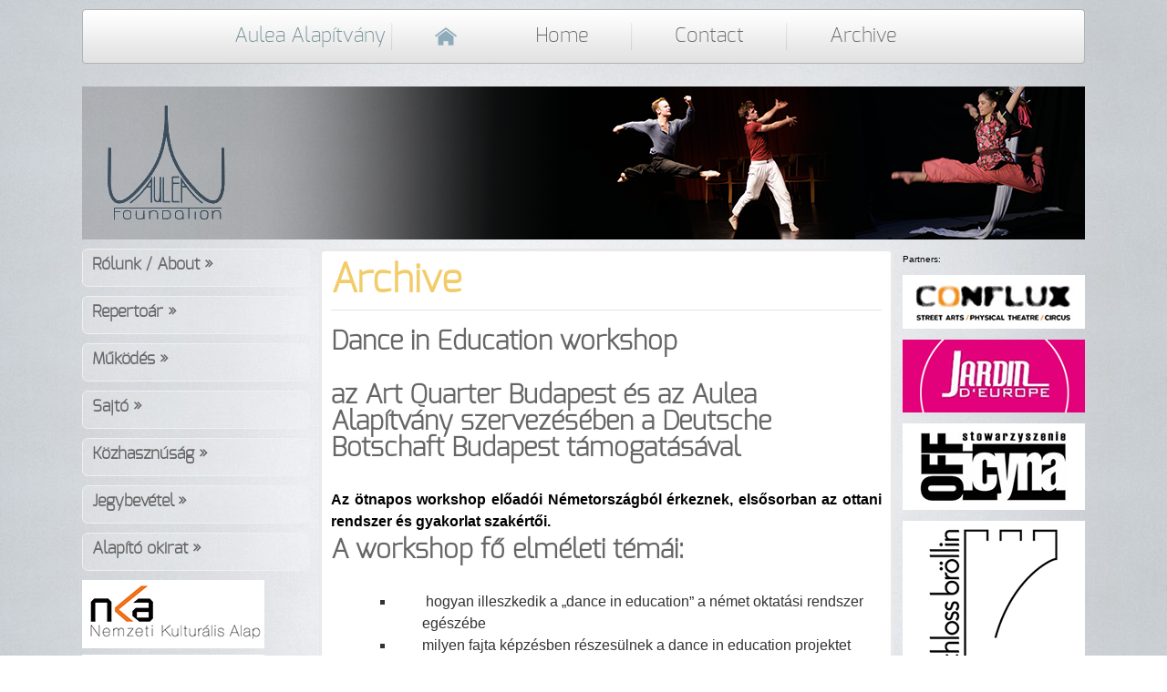

--- FILE ---
content_type: text/html; charset=UTF-8
request_url: http://aulea.hu/news/dance_in_education.php
body_size: 16939
content:
<!doctype html>
<html>
<head>
<meta charset="utf-8">
<title>Aulea Foundation</title>
<link href="/css/css.css" rel="stylesheet" type="text/css">

<script src="http://ajax.googleapis.com/ajax/libs/jquery/1.11.0/jquery.min.js"></script>

<script type="text/javascript" src="/_inc/js/ddaccordion.js"></script>
<script type="text/javascript"> 
	ddaccordion.init({
		headerclass: "expandable_menu",
		contentclass: "content_items",
		revealtype: "click",
		collapseprev: true,
		defaultexpanded: [],
		toggleclass: ["", ""]
	})
</script>

<!-- lightbox -->
<script type="text/javascript" src="/_inc/lightbox/js/prototype.js"></script>
<script type="text/javascript" src="/_inc/lightbox/js/scriptaculous.js?load=effects,builder"></script>
<script type="text/javascript" src="/_inc/lightbox/js/lightbox.js"></script>
<link rel="stylesheet" href="/_inc/lightbox/css/lightbox.css" type="text/css"/></head>

<body id="index">
<div id="menu_h"><span style="color: #708d93;">Aulea Alapítvány</span> <img src="/_standards/menu_h_sep.png" align="absmiddle">
<a href="/" id="" title="home"><img src="/_standards/home.png" align="absmiddle"></a>
<a href="/" title="" class="scroll">Home </a>
<img src="/_standards/menu_h_sep.png" align="absmiddle"> 
<a href="/others/contact.php">Contact</a>

<img src="/_standards/menu_h_sep.png" align="absmiddle"> 
<a href="/news">Archive</a></div>
<div id="header"><div id="slider">
<html>
<head>
  <meta charset="utf-8">
  <title>ResponsiveSlides.js &middot; Responsive jQuery slideshow</title>
  <meta name="viewport" content="width=device-width,initial-scale=1">
  <link rel="stylesheet" href="/css/slides.css">
  <!-- --><script src="http://ajax.googleapis.com/ajax/libs/jquery/1.8.3/jquery.min.js"></script>
  <script src="/_inc/js/responsiveslides.min.js"></script>
<script>
// You can also use "$(window).load(function() {"
$(function () {
$("#slider1").responsiveSlides({
maxwidth: 800,	
auto: true,             // Boolean: Animate automatically, true or false
speed: 2000,            // Integer: Speed of the transition, in milliseconds
timeout: 8000,          // Integer: Time between slide transitions, in milliseconds
pager: false,           // Boolean: Show pager, true or false
nav: false,             // Boolean: Show navigation, true or false
random: false,          // Boolean: Randomize the order of the slides, true or false
pause: true,           // Boolean: Pause on hover, true or false
pauseControls: false,    // Boolean: Pause when hovering controls, true or false
prevText: " ",   // String: Text for the "previous" button
nextText: " ",       // String: Text for the "next" button
maxwidth: "",           // Integer: Max-width of the slideshow, in pixels
navContainer: "",       // Selector: Where controls should be appended to, default is after the 'ul'
manualControls: "",     // Selector: Declare custom pager navigation
namespace: "rslides",   // String: Change the default namespace used
before: function(){},   // Function: Before callback
after: function(){}     // Function: After callback	
	});
});
</script>

</head><body>

    <ul class="rslides" id="slider1">
      <li><a href="/"><img src="/_standards/slides/02.png" alt=""></a></li>
    </ul>



</body>
</html></div></div>

<div id="wrap">


<div id="col01">
<p class="keret"><a href="/others/aulea.php" style="background-image:none;height:30px; padding-left:10px;">Rólunk / About &raquo;</a></p>
<p class="keret"><a href="/content/repertoire_hu.php" style="background-image:none;height:30px; padding-left:10px;">Repertoár &raquo;</a></p>
<p class="keret"><a href="/content/mukodes_hu.php" style="background-image:none;height:30px; padding-left:10px;">Működés &raquo;</a></p>
<p class="keret"><a href="/content/sajto_hu.php" style="background-image:none;height:30px; padding-left:10px;">Sajtó &raquo;</a></p>
<p class="keret"><a href="/content/kozhasznusag_hu.php" style="background-image:none;height:30px; padding-left:10px;">Közhasznúság &raquo;</a></p>
<p class="keret"><a href="/content/jegybevetel_hu.php" style="background-image:none;height:30px; padding-left:10px;">Jegybevétel &raquo;</a></p>
<p class="keret"><a href="/downloads/alapito_okirat/alapito_okirat.pdf" style="background-image:none;height:30px; padding-left:10px;">Alapító okirat &raquo;</a></p>




<p><img src="../img/tamogatok/NKA_logo_2012_RGB.jpg"/></p>
<p><img src="../img/tamogatok/emmi-logo-300x204.jpg"/></p>
<p><img src="../img/tamogatok/muhely.jpg"/></p>
<p><img src="../img/tamogatok/IZP_logo.png"/></p>
<p><img src="../img/tamogatok/LLB_logo.jpg"/></p>
<p><img src="../img/tamogatok/NKA_25_eves_logo_szines_RGB.jpg"/></p>




</div>


<div id="col02">
  <h1>Archive</h1>
  <h2>Dance in Education workshop</h2>


  <h2>az Art Quarter Budapest és az Aulea Alapítvány szervezésében a Deutsche Botschaft Budapest támogatásával </h2>
  <p><strong>Az ötnapos workshop előadói Németországból érkeznek, elsősorban az ottani rendszer és gyakorlat szakértői. </strong></p>
  <h2>A workshop fő elméleti témái: </h2>
  <ul>
    <li> &nbsp;hogyan illeszkedik a &bdquo;dance in education&rdquo; a német oktatási rendszer egészébe</li>
    <li>milyen fajta képzésben részesülnek a dance in education projektet vezető, abban részt vevő tanárok </li>
    <li>hogyan működik a dance in education projektek finanszírozása</li>
  </ul>
  <p><strong>Gyakorlati képzés: </strong></p>
  <ul>
    <li> youth work </li>
    <li>teaching the teachers <br />
    </li>
  </ul>
  <p><strong>Meghívott előadók:</strong></p>
  <ul>
    <li><strong>Gabriel Galindez Cruz</strong> a Children Dance Company of Sasha Waltz &amp; Guest vezetője. 2008 óta egy saját pedagógiai módszert fejlesztett ki, amely lehetővé teszi, hogy professzionális táncelőadásokat hozzon létre amatőr gyerekek bevonásával. Az elmúlt években bemutatott előadásai: &quot;Der Kleine Mann (2009), &quot;Monster&quot; (2010), &quot;No Matters the Size&quot; (2011), &quot;Davon&quot; (2011) és &quot;The Wild Things&quot; (2013). </li>
  </ul>
  <p>Trailerek: <br>
    <a href="http://vimeo.com/97843885" target="_blank">http://vimeo.com/97843885</a>, <a href="https://www.youtube.com/watch?v=qDvCiaHrEI4" target="_blank">https://www.youtube.com/watch?v=qDvCiaHrEI4 </a></p>
  <ul>
    <li>
      <p><strong>Anja Weber</strong> táncos, koreográfus, pszichológus, orvos és szakíró. Táncosként a müncheni Iwanson International School of Contemporary Dance-ben végzett, emellett diplomát szerzett színháztudományból és esztétikából. Pszichológiai szakmunkáját a stressz és a pszichopatológia neurofiziológiai összefüggéseiről írta, a pszichoszomatikus betegségek szakorvosa. A berlini TanzZeit számos iskolai táncprojektjében vett részt, majd ezekről szakmai folyóiratokban publikált. Kurzusokat vezet nem csak gyerekek számára, de a gyerekekkel foglalkozó táncosok és más művészek számára is. </p>
      <p>Bővebben: http://www.aartsanjaweber.de/vita/ </p>
    </li>
    <li>
      <p><strong>Prof.Dr. Antje Klinge</strong> a sportpedagógia és sportdidaktika professzora a Ruhr-University of Bochum sporttudományi tanszékén. Kutatási területe a mozgáselsajátítás folyamata a tanulás és a képzés aspektusából főként a táncban. A Ruhr Egyetemen létrehozott a tanárképzésen belül egy művészeti nevelés szakirányt. A Bundesverband Tanz in Schulen (Német Szövetségi &ldquo;Iskolatánc&rdquo; Egyesület) alapítótagja, és a &ldquo;Rat für Kulturelle Bildung&rdquo; (Kulturális Képzési Tanács) tagja. </p>
      <p>Bővebben: <a href="http://www.sportwissenschaft.rub.de/spopaed/mitarbeiter/klinge.html" target="_blank">http://www.sportwissenschaft.rub.de/spopaed/mitarbeiter/klinge.html </a></p>
    </li>
    <li><strong>Martina Kessel </strong>táncos, táncpedagógus, kulturális antropológus. 2003-tól a &ldquo;TanzmaXX – dance for young audiences&rdquo; nevű program irányítója (koncepció, iskolák és művészek kiválogatása stb.) a düsseldorfi Tanzhaus nrw-ben, 2006-tól 2013-ig a &ldquo;Take-off: Junger Tanz. Tanzplan Düsseldorf&rdquo; nevű projekt koordinátora. A project keretében professzionális táncelőadásokat hoztak létre ifjúsági közönség számára és az ő bevonásukkal, emellett táncosok, tánctanárok és koreográfusok tanítanak táncot jelenleg is 10 partneriskolában Düsseldorfban, ahol ez be is épül a reguláris tanítási órák sorába. 2013 óta Berlinben a &ldquo;Tánc az iskolában&rdquo; Egyesület munkatársa, ahol a &ldquo;ChanceTanz&rdquo; nevű projektet vezeti, mely forrásokat biztosít ifjúsági közönségnek szóló helyi táncprojektek számára. </li>
  </ul>
  <p>Bővebben: <a href="http://www.chancetanz.de" target="_blank">www.chancetanz.de</a> illetve <a href="http://www.bv-tanzinschulen.de" target="_blank">www.bv-tanzinschulen.de</a></p>
  <p>&nbsp;</p>
  <h2>Részletes program és helyszínek:</h2>
  <ul>
    <li>December 17. <br />
      <p>11 - 13 óráig: Juhász Kata A rossztanuló felel című osztálytermi előadása az Ady Endre Gimnáziumban (1139 Budapest, Röppentyű utca 62.), majd ezt követő közös feldolgozás. <br />
        14 – 17 óráig: Elméleti program Antje Klinge és Martina Kessel vezetésével a Káva Kulturális Műhely stúdiójában (1117 Budapest, Kőrösy József utca 17.) </p>
    </li>
    <li>December 18. <br />
      <p>10 - 12 óráig: Juhász Kata társulatának Bemelegítés című tornatermi előadása az Addetur Alapítványi Gimnáziumban (1022 Bp., Marczibányi tér 3.), majd ezt követő közös feldolgozás és mozgás. http://www.addeturiskola.hu/ <br />
        14 - 17 óráig: Elméleti program Antje Klinge és Martina Kessel vezetésével a Káva Kulturális Műhely stúdiójában (1117 Budapest, Kőrösy József utca 17.) </p>
    </li>
    <li>December 19. <br />
      10 - 14 óráig: 4 órás workshop rövid ebédszünettel a Jurányi Grabó 100-as termében Gabriel Galindez Cruz vezetésével </li>
  </ul>
  <ul>
    <li>December 20.: <br />
      6 órás workshop rövid ebédszünettel a Grabó Jurányi 100-as termében 10 – 13 óráig: Gabriel Galindez Cruz vezetésével<br/>
      14 - 17 óráig: Anja Weber vezetésével<br />
      <br />
    </li>
    December 21.: <br />
    10 - 14 óráig: 4 órás workshop rövid ebédszünettel a Jurányi Grabó 100-as termében Anja Weber vezetésével
  </ul>
  <table border="1" cellpadding="2" cellspacing="0">
    <col/>
    <col/>
    <col/>
    <col/>
    <col/>
    <col/>
    <tr>
      <td></td>
      <td><div>
          <div>
            <p>december 17. </p>
          </div>
        </div></td>
      <td><div>
          <div>
            <p>december 18. </p>
          </div>
        </div></td>
      <td><div>
          <div>
            <p>december 19. </p>
          </div>
        </div></td>
      <td><div>
          <div>
            <p>december 20. </p>
          </div>
        </div></td>
      <td><div>
          <div>
            <p>december 21. </p>
          </div>
        </div></td>
    </tr>
    <tr>
      <td><div>
          <div>
            <p>10:00 </p>
          </div>
        </div></td>
      <td></td>
      <td><div>
          <div>
            <p>Warm-Up </p>
            <p>school performance at Addetur secondary school&rsquo;s gym </p>
          </div>
        </div></td>
      <td rowspan="4" colspan="1"><div>
          <div>
            <p>Gabriel Galindez Cruz Practical workshop<br/>
              4 hour long </p>
          </div>
        </div></td>
      <td rowspan="3" colspan="1"><div>
          <div>
            <p>Gabriel Galindez Cruz Practical workshop<br/>
              3 hour long </p>
          </div>
        </div></td>
      <td rowspan="4" colspan="1"><div>
          <div>
            <p>Anja Weber </p>
            <p>Practical Workshop 4 hour long </p>
          </div>
        </div></td>
    </tr>
    <tr>
      <td><div>
          <div>
            <p>11:00 </p>
          </div>
        </div></td>
      <td rowspan="2" colspan="1"><div>
          <div>
            <p>Bad student tested Classroom Performance </p>
          </div>
        </div></td>
      <td><div>
          <div>
            <p>workshop with the kids<br/>
              at Addetur secondary school&rsquo;s gym </p>
          </div>
        </div></td>
    </tr>
    <tr>
      <td><div>
          <div>
            <p>12:00 </p>
          </div>
        </div></td>
      <td><div>
          <div>
            <p>12:00 </p>
          </div>
        </div></td>
    </tr>
    <tr>
      <td><div>
          <div>
            <p>13:00 </p>
          </div>
        </div></td>
      <td><div>
          <div>
            <p>13:00 </p>
          </div>
        </div></td>
      <td><div>
          <div>
            <p>13:00 </p>
          </div>
        </div></td>
      <td><div>
          <div>
            <p>13:00 </p>
          </div>
        </div></td>
    </tr>
    <tr>
      <td><div>
          <div>
            <p>14:00 </p>
          </div>
        </div></td>
      <td rowspan="3" colspan="1"><div>
          <div>
            <p>Conference and discussion with Antje Klinge and Martina Kessel </p>
          </div>
        </div></td>
      <td rowspan="2" colspan="1"><div>
          <div>
            <p>Conference and discussion with Antje Klinge and Martina Kessel </p>
          </div>
        </div></td>
      <td><div>
          <div>
            <p>14.00 </p>
          </div>
        </div></td>
      <td rowspan="3" colspan="1"><div>
          <div>
            <p>Anja Weber </p>
            <p>Practical Workshop 3 hour long </p>
          </div>
        </div></td>
      <td><div>
          <div>
            <p>14:00 </p>
          </div>
        </div></td>
    </tr>
    <tr>
      <td><div>
          <div>
            <p>15:00 </p>
          </div>
        </div></td>
      <td></td>
      <td></td>
    </tr>
    <tr>
      <td><div>
          <div>
            <p>16:00 </p>
          </div>
        </div></td>
      <td><div>
          <div>
            <p>16:00 </p>
          </div>
        </div></td>
      <td></td>
      <td></td>
    </tr>
    <tr>
      <td><div>
          <div>
            <p>17:00 </p>
          </div>
        </div></td>
      <td><div>
          <div>
            <p>17:00 </p>
          </div>
        </div></td>
      <td></td>
      <td></td>
      <td><div>
          <div>
            <p>17:00 </p>
          </div>
        </div></td>
      <td></td>
    </tr>
    <tr>
      <td><div>
          <div>
            <p>18:00 </p>
          </div>
        </div></td>
      <td></td>
      <td></td>
      <td></td>
      <td></td>
      <td></td>
    </tr>
  </table>
  <p><strong>Ajánljuk minden társulatnak, akik foglalkoznak kifejezetten ifjúsági közönséggel, intézményeknek, amelyek saját beavató programmal rendelkeznek vagy szeretnének ilyet elindítani, és természetesen a színházi neveléssel foglalkozó társulatok hazai szakembereinek, képviselőinek, akik nyitottak és érdeklődőek a tánc speciális területe iránt. </strong></p>
  <p>Ha bármelyik jelentkező társulatnak van az 5 nap alatt olyan a témába vágó, ifjúsági közönség számára tartott előadása/ foglalkozása, ami megtekinthető, kérjük, jelezzétek, megpróbáljuk belesűríteni a programba. </p>
  <p>Az előadások és workshopok nyelve angol.<br/>
    A kurzuson való részvétel a Deutsche Botschaft Budapest támogatásának köszönhetően ingyenes. </p>
  <p><strong>Jelentkezés emailben vagy telefonon:</strong><br/>
    Juhász Kata: +36-20-966-24-64 vagy info@aulea.hu</p>
  <p>&nbsp;</p>
  <p>Az iskolai előadások nézőszáma korlátozott, ezért azokhoz előzetes bejelentkezés szükséges. Minden szakmai érdeklődőt szeretettel várunk. </p>
  <p>&nbsp;</p>
  <p>Deutsche Botschaft Budapest, Ruhr-University of Bochum <br />
    Art Quater Budapest<br />
    Aulea Foundation </p>


</div>


<div id="col03">

<p style="font-size:10px;">Partners:</p>
<p><img src="../img/partners/conflux_logo.png"/></p>
<p><img src="../img/partners/jardin_logo.png"  /></p>
<p><img src="../img/partners/officyna_logo.png" /></p>
<p><img src="../img/partners/schloss_brollin_logo.png"/></p>


<p><img src="../img/partners/Nordisk_Teaterlaboratorium_logo.jpg"/></p>
<p><img src="../img/partners/Bath_Fringe_logo.jpg"/></p>
<p><img src="../img/partners/Artisti_in_Piazzza_logo.png"/></p>
<p><img src="../img/partners/DOO_logo.png"/></p>
















</div>

<p class="sep"></p>
</div> <!-- wrap vege -->


<div id="footer"><a href="/" title="Aulea Foundation">Aulea Foundation</a> | <a href="http://addmonte.co.uk" title="webdesign, website building" target="_blank" rel="nofollow">Website building</a> |
</div>





</body>




</body>
</html>


--- FILE ---
content_type: text/html; charset=UTF-8
request_url: http://aulea.hu/_inc/js/ddaccordion.js
body_size: 28484
content:
<!doctype html>
<html>
<head>
    <meta charset="utf-8">
    <title>Aulea Foundation</title>
    <link href="/css/css.css" rel="stylesheet" type="text/css">
    
<script src="http://ajax.googleapis.com/ajax/libs/jquery/1.11.0/jquery.min.js"></script>

<script type="text/javascript" src="/_inc/js/ddaccordion.js"></script>
<script type="text/javascript"> 
	ddaccordion.init({
		headerclass: "expandable_menu",
		contentclass: "content_items",
		revealtype: "click",
		collapseprev: true,
		defaultexpanded: [],
		toggleclass: ["", ""]
	})
</script>

<!-- lightbox -->
<script type="text/javascript" src="/_inc/lightbox/js/prototype.js"></script>
<script type="text/javascript" src="/_inc/lightbox/js/scriptaculous.js?load=effects,builder"></script>
<script type="text/javascript" src="/_inc/lightbox/js/lightbox.js"></script>
<link rel="stylesheet" href="/_inc/lightbox/css/lightbox.css" type="text/css"/></head>

<body id="index">
<div id="menu_h"><span style="color: #708d93;">Aulea Alapítvány</span> <img src="/_standards/menu_h_sep.png" align="absmiddle">
<a href="/" id="" title="home"><img src="/_standards/home.png" align="absmiddle"></a>
<a href="/" title="" class="scroll">Home </a>
<img src="/_standards/menu_h_sep.png" align="absmiddle"> 
<a href="/others/contact.php">Contact</a>

<img src="/_standards/menu_h_sep.png" align="absmiddle"> 
<a href="/news">Archive</a></div>
<div id="header">
    <div id="slider">
<html>
<head>
  <meta charset="utf-8">
  <title>ResponsiveSlides.js &middot; Responsive jQuery slideshow</title>
  <meta name="viewport" content="width=device-width,initial-scale=1">
  <link rel="stylesheet" href="/css/slides.css">
  <!-- --><script src="http://ajax.googleapis.com/ajax/libs/jquery/1.8.3/jquery.min.js"></script>
  <script src="/_inc/js/responsiveslides.min.js"></script>
<script>
// You can also use "$(window).load(function() {"
$(function () {
$("#slider1").responsiveSlides({
maxwidth: 800,	
auto: true,             // Boolean: Animate automatically, true or false
speed: 2000,            // Integer: Speed of the transition, in milliseconds
timeout: 8000,          // Integer: Time between slide transitions, in milliseconds
pager: false,           // Boolean: Show pager, true or false
nav: false,             // Boolean: Show navigation, true or false
random: false,          // Boolean: Randomize the order of the slides, true or false
pause: true,           // Boolean: Pause on hover, true or false
pauseControls: false,    // Boolean: Pause when hovering controls, true or false
prevText: " ",   // String: Text for the "previous" button
nextText: " ",       // String: Text for the "next" button
maxwidth: "",           // Integer: Max-width of the slideshow, in pixels
navContainer: "",       // Selector: Where controls should be appended to, default is after the 'ul'
manualControls: "",     // Selector: Declare custom pager navigation
namespace: "rslides",   // String: Change the default namespace used
before: function(){},   // Function: Before callback
after: function(){}     // Function: After callback	
	});
});
</script>

</head><body>

    <ul class="rslides" id="slider1">
      <li><a href="/"><img src="/_standards/slides/02.png" alt=""></a></li>
    </ul>



</body>
</html></div>
</div>

<div id="wrap">


    <div id="col01">
        <p class="keret"><a href="/others/aulea.php" style="background-image:none;height:30px; padding-left:10px;">Rólunk / About &raquo;</a></p>
<p class="keret"><a href="/content/repertoire_hu.php" style="background-image:none;height:30px; padding-left:10px;">Repertoár &raquo;</a></p>
<p class="keret"><a href="/content/mukodes_hu.php" style="background-image:none;height:30px; padding-left:10px;">Működés &raquo;</a></p>
<p class="keret"><a href="/content/sajto_hu.php" style="background-image:none;height:30px; padding-left:10px;">Sajtó &raquo;</a></p>
<p class="keret"><a href="/content/kozhasznusag_hu.php" style="background-image:none;height:30px; padding-left:10px;">Közhasznúság &raquo;</a></p>
<p class="keret"><a href="/content/jegybevetel_hu.php" style="background-image:none;height:30px; padding-left:10px;">Jegybevétel &raquo;</a></p>
<p class="keret"><a href="/downloads/alapito_okirat/alapito_okirat.pdf" style="background-image:none;height:30px; padding-left:10px;">Alapító okirat &raquo;</a></p>




<p><img src="../img/tamogatok/NKA_logo_2012_RGB.jpg"/></p>
<p><img src="../img/tamogatok/emmi-logo-300x204.jpg"/></p>
<p><img src="../img/tamogatok/muhely.jpg"/></p>
<p><img src="../img/tamogatok/IZP_logo.png"/></p>
<p><img src="../img/tamogatok/LLB_logo.jpg"/></p>
<p><img src="../img/tamogatok/NKA_25_eves_logo_szines_RGB.jpg"/></p>




    </div>


    <div id="col02">

        <h2>
            Az AULEA ALAPÍTVÁNY / Juhász Kata Társulat előadásai
        </h2>

        <hr>

        <h4>
            2025. július 4., péntek 19:30
        </h4>
        <ul>
            <li>
                Bo Bitter
                <hr>
                Magyar Zene Háza, Budapest
            </li>
        </ul>
        <hr>

        <h4>
            2025. március 30., vasárnap 19:30
        </h4>
        <ul>
            <li>
                Szerény javaslat
                <hr>
                Lóvasút Kulturális és Rendezvényközpont, Budapest
            </li>
        </ul>
        <hr>

        <h4>
            2025. január 13., hétfő 14:00
        </h4>
        <ul>
            <li>
                Állatmesék
                <hr>
                Vojtina Bábszínház, Debrecen
            </li>
        </ul>
        <hr>

        <h4>
            2025. január 13., hétfő 10:00
        </h4>
        <ul>
            <li>
                Állatmesék
                <hr>
                Vojtina Bábszínház, Debrecen
            </li>
        </ul>
        <hr>

        <h4>
            2024. december 13., hétfő 10:00
        </h4>
        <ul>
            <li>
                A Rossztanuló felel
                <hr>
                Orosházi Táncsics Mihály Gimnázium, 5900, Orosháza, Táncsics M. u. 2-4
            </li>
        </ul>
        <hr>

        <h4>
            2024. december 13., hétfő 08:00
        </h4>
        <ul>
            <li>
                A Rossztanuló felel
                <hr>
                Orosházi Táncsics Mihály Gimnázium, 5900, Orosháza, Táncsics M. u. 2-4
            </li>
        </ul>
        <hr>

        <h4>
            2024. október 8., kedd 19:00 és 21:00
        </h4>
        <ul>
            <li>
                DON’TALK – meghirdetett nyilvános főpróba
                <hr>
                Trafó Kortárs Művészetek Háza, Budapest
            </li>
        </ul>
        <hr>

        <h4>
            2024. október 7., hétfő 19:00
        </h4>
        <ul>
            <li>
                DON’TALK – meghirdetett nyilvános főpróba
                <hr>
                Trafó Kortárs Művészetek Háza, Budapest
            </li>
        </ul>
        <hr>

        <h4>
            2024. augusztus 2., szombat 20:30
        </h4>
        <ul>
            <li>
                Utolsó Előtti Vacsora
                <hr>
                Vízi Színház, 5540 Szarvas, Petőfi Sándor utca 7-9
            </li>
        </ul>
        <hr>

        <h4>
            2024. június 15., szombat 15:15
        </h4>
        <ul>
            <li>
                DON’TALK - ősbemutató
                <hr>
                Under500 Fesztivál, Artus, Budapest
            </li>
        </ul>
        <hr>

        <h4>
            2024. június 10., hétfő 10:00
        </h4>
        <ul>
            <li>
                A Rossztanuló felel
                <hr>
                Hunyadi János Gimnázium, 5800 Mezőkovácsháza, Sármezey Endre utca 63
            </li>
        </ul>
        <hr>

        <h4>
            2024. június 10., hétfő 08:00
        </h4>
        <ul>
            <li>
                A Rossztanuló felel
                <hr>
                Csanád Vezér Általános Iskola és Alapfokú Művészeti Iskola, 5800 Mezőkovácsháza, Árpád utca 184
            </li>
        </ul>
        <hr>

        <h4>
            2024. június 7., péntek 11:00
        </h4>
        <ul>
            <li>
                A Rossztanuló felel
                <hr>
                Jankó János Általános és Gimnázium, 5940 Tótkomlós, Erzsébet u. 2
            </li>
        </ul>
        <hr>

        <h4>
            2024. június 7., péntek 09:00
        </h4>
        <ul>
            <li>
                A Rossztanuló felel
                <hr>
                Jankó János Általános és Gimnázium, 5940 Tótkomlós, Erzsébet u. 2
            </li>
        </ul>
        <hr>

        <h4>
            2024. június 1., szombat 20:30
        </h4>
        <ul>
            <li>
                Hétköznapi Cirkuszaink
                <hr>
                Mechwart Liget, edzőpálya, Budapest, II. kerület
            </li>
        </ul>
        <hr>

        <h4>
            2024. május 12., vasárnap 20:00
        </h4>
        <ul>
            <li>
                Hétköznapi Cirkuszaink
                <hr>
                Máriaremetei Liget, edzőpálya, Budapest, II. kerület
            </li>
        </ul>
        <hr>

        <h4>
            2024. május 4., szombat 19:30
        </h4>
        <ul>
            <li>
                Hétköznapi Cirkuszaink
                <hr>
                Zsigmond Téri Edzőpálya, Budapest, II. kerület
            </li>
        </ul>
        <hr>

        <h4>
            2024. március 5., kedd	19:30
        </h4>
        <ul>
            <li>
                MozgásTér
                <hr>
                Marczibányi téri Művelődési központ
            </li>
        </ul>
        <hr>

        <h4>
            2024. március 5., kedd	09:00
        </h4>
        <ul>
            <li>
                MozgásTér
                <hr>
                Marczibányi téri Művelődési központ
            </li>
        </ul>
        <hr>

        <h4>
            2024. március 1., péntek	19:00
        </h4>
        <ul>
            <li>
                MozgásTér/Habitat
                <hr>
                Brunnenpassage, Bécs
            </li>
        </ul>
        <hr>

        <h4>
            2024. február 29., csütörtök	19:00
        </h4>
        <ul>
            <li>
                Utolsóelőtti vacsora
                <hr>
                SoulStage Lakásszínház
            </li>
        </ul>
        <hr>

        <h4>
            2024. február 28., szerda	19:00
        </h4>
        <ul>
            <li>
                Utolsóelőtti vacsora
                <hr>
                SoulStage Lakásszínház
            </li>
        </ul>
        <hr>

        <h4>
            2024. február 27., kedd	19:00
        </h4>
        <ul>
            <li>
                Utolsóelőtti vacsora
                <hr>
                SoulStage Lakásszínház
            </li>
        </ul>
        <hr>

        <h4>
            2023. december 28., csütörtök	19:00
        </h4>
        <ul>
            <li>
                Café de la Danse
                <hr>
                Veszprém Foton Audiovizuális Centrum
            </li>
        </ul>
        <hr>

        <h4>
            2023. december 15., péntek	11:00
        </h4>
        <ul>
            <li>
                A rossztanuló felel
                <hr>
                Tótkomlós, Jankó János Általános Iskola és Gimnázium
            </li>
        </ul>
        <hr>

        <h4>
            2023. december 15., péntek	09:00
        </h4>
        <ul>
            <li>
                A rossztanuló felel
                <hr>
                Tótkomlós, Szlovák Két Tanítási Nyelvű Általános Iskola
            </li>
        </ul>
        <hr>

        <h4>
            2023. október 28., szombat	19:30
        </h4>
        <ul>
            <li>
                Declaration of Independence
                <hr>
                Minneapolis, Center for Performing Arts
            </li>
        </ul>
        <hr>

        <h4>
            2023. október 27., péntek	19:30
        </h4>
        <ul>
            <li>
                Declaration of Independence
                <hr>
                Minneapolis, Center for Performing Arts
            </li>
        </ul>
        <hr>

        <h4>
            2023. október 21., szombat	20:30
        </h4>
        <ul>
            <li>
                Declaration of Independence
                <hr>
                New York, Hungarian House
            </li>
        </ul>
        <hr>

        <h4>
            2023. október 8., vasárnap	19:00
        </h4>
        <ul>
            <li>
                Café de la Danse
                <hr>
                Veszprém Foton Audiovizuális Centrum
            </li>
        </ul>
        <hr>

        <h4>
            2023. szeptember 12., kedd	16:00
        </h4>
        <ul>
            <li>
                Rechargeable
                <hr>
                SÍN Kulturális Központ
            </li>
        </ul>
        <hr>

        <h4>
            2023. augusztus 10., csütörtök	18:00
        </h4>
        <ul>
            <li>
                Declaration of Independence
                <hr>
                Sziget Fesztivál
            </li>
        </ul>
        <hr>

        <h4>
            2023. június 27., kedd	20:00
        </h4>
        <ul>
            <li>
                Bo Bitter
                <hr>
                Marczibányi téri Művelődési központ
            </li>
        </ul>
        <hr>

        <h4>
            2023. június 16., péntek	15:00
        </h4>
        <ul>
            <li>
                MozgásTér
                <hr>
                Under500Fesztival/ Artus
            </li>
        </ul>
        <hr>

        <h4>
            2023. június 13., kedd	10:30
        </h4>
        <ul>
            <li>
                MozgásTér
                <hr>
                Jurányi Ház
            </li>
        </ul>
        <hr>

        <h4>
            2023. június 12., hétfő	09:00
        </h4>
        <ul>
            <li>
                A rossztanuló felel
                <hr>
                Forrai Metodista Gimnázium
            </li>
        </ul>
        <hr>

        <h4>
            2023. május 20., 20:30 óra
        </h4>
        <ul>
            <li>
                Hétköznapi cirkuszaink
                <hr>
                EKF, Veszprém, Nemzetközi Táncfesztivál
            </li>
        </ul>
        <hr>

        <h4>
            2023. május 19., péntek	20:30
        </h4>
        <ul>
            <li>
                Hétköznapi cirkuszaink
                <hr>
                Veszprémi Táncfesztivál
            </li>
        </ul>
        <hr>

        <h4>
            2023. április 12., szerda	12:00
        </h4>
        <ul>
            <li>
                A rossztanuló felel
                <hr>
                Veres Pálné Gimnázium
            </li>
        </ul>
        <hr>

        <h4>
            2023. március 27., hétfő	13:00
        </h4>
        <ul>
            <li>
                MozgásTér
                <hr>
                Trafó Stúdió
            </li>
        </ul>
        <hr>







        <h4>
            2023. március 1. - június 15
        </h4>
        <ul>
            <li>
                Táncszínháznevelési program: A ROSSZTANULÓ FELEL / BAD STUDENT TESTED
                <hr>
                Budapesti és vidéki középiskolák
            </li>
        </ul>
        <hr>


        <h4>
            2023. március 27., 13:00 óra
        </h4>
        <ul>
            <li>
                MOZGÁSTÉR / HABITAT
                <hr>
                Trafó Kortárs Művészetek Háza, stúdió - 1091 Budapest, Liliom u. 41.
            </li>
        </ul>
        <hr>


        <h4>
            2022. december 3., 16:00 óra
        </h4>
        <ul>
            <li>
                ÚJRATÖLTHETŐ / RECHARGEABLE
                <hr>
                CEU Auditórium (Közép-európai Egyetem) - 1051 Budapest, Nádor u. 15.
            </li>
        </ul>
        <hr>


        <h4>
            2022. december 2., 19:30 óra
        </h4>
        <ul>
            <li>
                ÚJRATÖLTHETŐ / RECHARGEABLE
                <hr>
                CEU Auditórium (Közép-európai Egyetem) - 1051 Budapest, Nádor u. 15.
            </li>
        </ul>
        <hr>


        <h4>
            2022. november 26.,  19:30 óra
        </h4>
        <ul>
            <li>
                Szerény javaslat (az art november minifesztiválon) / Modest proposal
                <hr>
                MAX City, 2045 Törökbálint, Tópark u. 1/a,
            </li>
        </ul>
        <hr>


        <h4>
            2022. november 18., 19:30 óra
        </h4>
        <ul>
            <li>
                DECLARATION OF INDEPENDENCE
                <hr>
                CEU Auditórium (Közép-európai Egyetem) - 1051 Budapest, Nádor u. 15.
            </li>
        </ul>
        <hr>


        <h4>
            2022. november 4., 19:30 óra
        </h4>
        <ul>
            <li>
                SLIPPERY-est:
                <ul>
                    <li>Fülöp László: Unboxing</li>
                    <li>Juhász Kata: Szerény javaslat</li>
                    <li>Egyed Bea: A műsor</li>
                </ul>
                <hr>
                CEU Auditórium (Közép-európai Egyetem) - 1051 Budapest, Nádor u. 15.
            </li>
        </ul>
        <hr>


        <h4>
            2022. október 21., 19:30 óra
        </h4>
        <ul>
            <li>
                DECLARATION OF INDEPENDENCE
                <hr>
                CEU Auditórium (Közép-európai Egyetem) - 1051 Budapest, Nádor u. 15.
            </li>
        </ul>
        <hr>


        <h4>
            2022. október 13., 11:00 óra, 16:00 óra és 19:30 óra
        </h4>
        <ul>
            <li>
                MOZGÁSTÉR / HABITAT
                <hr>
                CEU Auditórium (Közép-európai Egyetem) - 1051 Budapest, Nádor u. 15.
            </li>
        </ul>
        <hr>


        <h4>
            2022. szeptember 23., 19:30 óra
        </h4>
        <ul>
            <li>
                DECLARATION OF INDEPENDENCE
                <hr>
                CEU Auditórium (Közép-európai Egyetem) - 1051 Budapest, Nádor u. 15.
            </li>
        </ul>
        <hr>


        <h4>
            2022. szeptember 10., 16 óra és 19 óra (a Placcc Fesztivál keretében)
        </h4>
        <ul>
            <li>
                HÉTKÖZNAPI CIRKUSZAINK / OUR ORDINARY CIRCUSES
                <hr>
                1024 Budapest Mechwart liget
            </li>
        </ul>
        <hr>


        <h4>
            2022. szeptember 9., 19 óra (a Placcc Fesztivál keretében)
        </h4>
        <ul>
            <li>
                HÉTKÖZNAPI CIRKUSZAINK / OUR ORDINARY CIRCUSES Premier!
                <hr>
                1024 Budapest Mechwart liget
            </li>
        </ul>
        <hr>


        <h4>
            2022. július 16., 22:00 óra
        </h4>
        <ul>
            <li>
                SLIPPERY-est
                <ul>
                    <li>Nagy Csilla: Cipollina, a megtestesült Tarot</li>
                    <li>Juhász Kata: Szerény javaslat</li>
                </ul>
                <hr>
                Bánkitó Fesztivál
            </li>
        </ul>
        <hr>


        <h4>
            2022. június 28., 21:00
        </h4>
        <ul>
            <li>
                BO BITTER Premier!
                <hr>
                1026 Budapest Lotz Károly utca 9/A
            </li>
        </ul>
        <hr>


        <h4>
            2022. június 14., 8:00
        </h4>
        <ul>
            <li>
                A ROSSZTANULÓ FELEL / BAD STUDENT TESTED
                <hr>
                Petőfi Sándor Gimnázium, 1013 Budapest, Attila út 43.
            </li>
        </ul>
        <hr>


        <h4>
            2022. június 13., 8:00 és 10:00 óra
        </h4>
        <ul>
            <li>
                A ROSSZTANULÓ FELEL / BAD STUDENT TESTED
                <hr>
                Fazekas Mihály Gimnázium, 1082 Budapest, Horváth Mihály tér 8.
            </li>
        </ul>
        <hr>


        <h4>
            2022. június 10., 8:55 és 9:45 óra
        </h4>
        <ul>
            <li>
                A ROSSZTANULÓ FELEL / BAD STUDENT TESTED
                <hr>
                Forrai Metodista Gimnázium és Művészeti Technikum, 1139 Budapest, Lomb u. 41
            </li>
        </ul>
        <hr>


        <h4>
            2022. június 4., 19:00 óra
        </h4>
        <ul>
            <li>
                DECLARATION OF INDEPENDENCE
                <hr>
                ZIZ Art and Social Area, Strada Paris 5, Cluj-Napoca 400000, Románia
            </li>
        </ul>
        <hr>


        <h4>
            2022. május 26., 11:00
        </h4>
        <ul>
            <li>
                A ROSSZTANULÓ FELEL / BAD STUDENT TESTED
                <hr>
                Veres Pálné Gimnázium, 1053 Budapest, Attila út 38.
            </li>
        </ul>
        <hr>


        <h4>
            2022. május 17., 20:00 óra
        </h4>
        <ul>
            <li>
                DECLARATION OF INDEPENDENCE
                <hr>
                Marczibányi Téri Művelődési Központ, 1022 Budapest, Marczibányi tér 5/a.
            </li>
        </ul>
        <hr>


        <h4>
            2022. március 22., 20:00 óra
        </h4>
        <ul>
            <li>
                DECLARATION OF INDEPENDENCE
                <hr>
                Marczibányi Téri Művelődési Központ, 1022 Budapest,Marczibányi tér 5/a.
            </li>
        </ul>
        <hr>

        <h4>
            2022. március 10., 9:00 óra
        </h4>
        <ul>
            <li>
                BEMELEGÍTÉS / WARM UP<hr>
                Petőfi Sándor Gimnázium, 1013 Budapest, Attila út 43.
            </li>
        </ul>

        <hr>

        <h4>
            2022. március 2., 9:00 óra
        </h4>
        <ul>
            <li>
                BEMELEGÍTÉS / WARM UP<hr>
                Szent Gellért Katolikus Általános Iskola és Gimnázium, 1013 Budapest, Krisztina tér 4.
            </li>

        </ul>
        <hr>

        <h4>
            2022. március 1., 19:00 óra
        </h4>
        <ul>
            <li>
                SLIPPERY-est
                <ul>
                    <li>Juhász Kata: Szerény javaslat</li>
                    <li>Fülöp László: Unboxing</li>
                    <li>Nagy Csilla: Cipollina, a megtestesült Tarot</li>
                </ul>
                <hr>
                Márai Sándor Művelődési Ház, 1013 Budapest, Krisztina tér 1,
            </li>
        </ul>
        <hr>


        <h4>
            2022. február 8., 20:00 óra
        </h4>
        <ul>
            <li>
                SLIPPERY-est
                <ul>
                    <li>Juhász Kata: Szerény javaslat</li>
                    <li>Fülöp László: Unboxing</li>
                    <li>Egyed Bea: A műsor</li>
                </ul>
                <hr>
                Marczibányi Téri Művelődési Központ, 1022 Budapest, Marczibányi tér5/a.
            </li>
        </ul>
        <hr>


        <h4>
            2022. január 31. 14:00 óra
        </h4>
        <ul>
            <li>
                FELHŐCIRKUSZ
                <hr>
                Vojtina Bábszínház, 4026 Debrecen, Kálvin tér 13,
            </li>
        </ul>
        <hr>


        <h4>
            2022. január 31. 10:00 óra
        </h4>
        <ul>
            <li>
                FELHŐCIRKUSZ
                <hr>
                Vojtina Bábszínház, 4026 Debrecen, Kálvin tér 13,
            </li>
        </ul>
        <hr>


        <h4>
            2022. január 25. 11:00
        </h4>
        <ul>
            <li>
                Slippery: KORONAVÍRUS BETEGSÉG MIATT ELMARADT
            </li>
        </ul>
        <hr>

        <h4>
            2021. december 15. 13.00
        </h4>
        <ul>
            <li>
                BEMELEGÍTÉS
                <hr>
                Forrai Metodista Gimnázium és Művészeti Technikum
            </li>
        </ul>
        <hr>

        <h4>
            2021. december 15. 10:45
        </h4>
        <ul>
            <li>
                BEMELEGÍTÉS
                <hr>
                Forrai Metodista Gimnázium és Művészeti Technikum
            </li>
        </ul>
        <hr>

        <h4>
            2021. december 13. 13:00
        </h4>
        <ul>
            <li>
                MOZGÁSTÉR
                <hr>
                Vojtina Bábszínház, Debrecen
            </li>
        </ul>
        <hr>

        <h4>
            2021. december 13. 10:00
        </h4>
        <ul>
            <li>
                MOZGÁSTÉR bemutató gimnazistáknak
                <hr>
                Vojtina Bábszínház, Debrecen
            </li>
        </ul>
        <hr>

        <h4>
            2021. december 11. 17:00
        </h4>
        <ul>
            <li>
                MOZGÁSTÉR bemutató felnőtteknek
                <hr>
                Jurányi Ház, Grabó stúdió
            </li>
        </ul>
        <hr>

        <h4>
            2021. december 11:00 12:00
        </h4>
        <ul>
            <li>
                BEMELEGÍTÉS
                <hr>
                Budapesti Fazekas Mihály Gyakorló Általános és Középiskola
            </li>
        </ul>
        <hr>

        <h4>
            2021. december 11. 10:00
        </h4>
        <ul>
            <li>
                BEMELEGÍTÉS
                <hr>
                Budapesti Fazekas Mihály Gyakorló Általános és Középiskola
            </li>
        </ul>
        <hr>

        <h4>
            2021. november 19. 19:00
        </h4>
        <ul>
            <li>
                MOZGÁSTÉR drámapedagógusoknak
                <hr>
                Marczibányi téri Művelődési Ház
            </li>
        </ul>
        <hr>

        <h4>
            2021. november 14. 11.00
        </h4>
        <ul>
            <li>
                FELHŐCIRKUSZ UNPLUGGED
                <hr>
                Jurányi Ház, Grabó Stúdió
            </li>
        </ul>
        <hr>

        <h4>
            2021. október 14. 14.00
        </h4>
        <ul>
            <li>
                FELHŐCIRKUSZ
                <hr>
                Pécsi Harmadik Színház
            </li>
        </ul>
        <hr>

        <h4>
            2021. október 14. 10.00
        </h4>
        <ul>
            <li>
                FELHŐCIRKUSZ
                <hr>
                Pécsi Harmadik Színház
            </li>
        </ul>
        <hr>

        <h4>
            2021. július 3. 18.00
        </h4>
        <ul>
            <li>
                SLIPPERY EST/ Szerény javaslat/ A műsor/ Hová tegyem a kulcsot?
                <hr>
                NF Green Fesztivál (SK)
            </li>
        </ul>
        <hr>



    </div>


    <div id="col03">
        
<p style="font-size:10px;">Partners:</p>
<p><img src="../img/partners/conflux_logo.png"/></p>
<p><img src="../img/partners/jardin_logo.png"  /></p>
<p><img src="../img/partners/officyna_logo.png" /></p>
<p><img src="../img/partners/schloss_brollin_logo.png"/></p>


<p><img src="../img/partners/Nordisk_Teaterlaboratorium_logo.jpg"/></p>
<p><img src="../img/partners/Bath_Fringe_logo.jpg"/></p>
<p><img src="../img/partners/Artisti_in_Piazzza_logo.png"/></p>
<p><img src="../img/partners/DOO_logo.png"/></p>
















    </div>

    <p class="sep">
</div>
<!-- wrap vege -->


<div id="footer"><a href="/" title="Aulea Foundation">Aulea Foundation</a> | <a href="http://addmonte.co.uk" title="webdesign, website building" target="_blank" rel="nofollow">Website building</a> |
</div>


</body>


</body>
</html>


--- FILE ---
content_type: text/html; charset=UTF-8
request_url: http://aulea.hu/_inc/js/responsiveslides.min.js
body_size: 28484
content:
<!doctype html>
<html>
<head>
    <meta charset="utf-8">
    <title>Aulea Foundation</title>
    <link href="/css/css.css" rel="stylesheet" type="text/css">
    
<script src="http://ajax.googleapis.com/ajax/libs/jquery/1.11.0/jquery.min.js"></script>

<script type="text/javascript" src="/_inc/js/ddaccordion.js"></script>
<script type="text/javascript"> 
	ddaccordion.init({
		headerclass: "expandable_menu",
		contentclass: "content_items",
		revealtype: "click",
		collapseprev: true,
		defaultexpanded: [],
		toggleclass: ["", ""]
	})
</script>

<!-- lightbox -->
<script type="text/javascript" src="/_inc/lightbox/js/prototype.js"></script>
<script type="text/javascript" src="/_inc/lightbox/js/scriptaculous.js?load=effects,builder"></script>
<script type="text/javascript" src="/_inc/lightbox/js/lightbox.js"></script>
<link rel="stylesheet" href="/_inc/lightbox/css/lightbox.css" type="text/css"/></head>

<body id="index">
<div id="menu_h"><span style="color: #708d93;">Aulea Alapítvány</span> <img src="/_standards/menu_h_sep.png" align="absmiddle">
<a href="/" id="" title="home"><img src="/_standards/home.png" align="absmiddle"></a>
<a href="/" title="" class="scroll">Home </a>
<img src="/_standards/menu_h_sep.png" align="absmiddle"> 
<a href="/others/contact.php">Contact</a>

<img src="/_standards/menu_h_sep.png" align="absmiddle"> 
<a href="/news">Archive</a></div>
<div id="header">
    <div id="slider">
<html>
<head>
  <meta charset="utf-8">
  <title>ResponsiveSlides.js &middot; Responsive jQuery slideshow</title>
  <meta name="viewport" content="width=device-width,initial-scale=1">
  <link rel="stylesheet" href="/css/slides.css">
  <!-- --><script src="http://ajax.googleapis.com/ajax/libs/jquery/1.8.3/jquery.min.js"></script>
  <script src="/_inc/js/responsiveslides.min.js"></script>
<script>
// You can also use "$(window).load(function() {"
$(function () {
$("#slider1").responsiveSlides({
maxwidth: 800,	
auto: true,             // Boolean: Animate automatically, true or false
speed: 2000,            // Integer: Speed of the transition, in milliseconds
timeout: 8000,          // Integer: Time between slide transitions, in milliseconds
pager: false,           // Boolean: Show pager, true or false
nav: false,             // Boolean: Show navigation, true or false
random: false,          // Boolean: Randomize the order of the slides, true or false
pause: true,           // Boolean: Pause on hover, true or false
pauseControls: false,    // Boolean: Pause when hovering controls, true or false
prevText: " ",   // String: Text for the "previous" button
nextText: " ",       // String: Text for the "next" button
maxwidth: "",           // Integer: Max-width of the slideshow, in pixels
navContainer: "",       // Selector: Where controls should be appended to, default is after the 'ul'
manualControls: "",     // Selector: Declare custom pager navigation
namespace: "rslides",   // String: Change the default namespace used
before: function(){},   // Function: Before callback
after: function(){}     // Function: After callback	
	});
});
</script>

</head><body>

    <ul class="rslides" id="slider1">
      <li><a href="/"><img src="/_standards/slides/02.png" alt=""></a></li>
    </ul>



</body>
</html></div>
</div>

<div id="wrap">


    <div id="col01">
        <p class="keret"><a href="/others/aulea.php" style="background-image:none;height:30px; padding-left:10px;">Rólunk / About &raquo;</a></p>
<p class="keret"><a href="/content/repertoire_hu.php" style="background-image:none;height:30px; padding-left:10px;">Repertoár &raquo;</a></p>
<p class="keret"><a href="/content/mukodes_hu.php" style="background-image:none;height:30px; padding-left:10px;">Működés &raquo;</a></p>
<p class="keret"><a href="/content/sajto_hu.php" style="background-image:none;height:30px; padding-left:10px;">Sajtó &raquo;</a></p>
<p class="keret"><a href="/content/kozhasznusag_hu.php" style="background-image:none;height:30px; padding-left:10px;">Közhasznúság &raquo;</a></p>
<p class="keret"><a href="/content/jegybevetel_hu.php" style="background-image:none;height:30px; padding-left:10px;">Jegybevétel &raquo;</a></p>
<p class="keret"><a href="/downloads/alapito_okirat/alapito_okirat.pdf" style="background-image:none;height:30px; padding-left:10px;">Alapító okirat &raquo;</a></p>




<p><img src="../img/tamogatok/NKA_logo_2012_RGB.jpg"/></p>
<p><img src="../img/tamogatok/emmi-logo-300x204.jpg"/></p>
<p><img src="../img/tamogatok/muhely.jpg"/></p>
<p><img src="../img/tamogatok/IZP_logo.png"/></p>
<p><img src="../img/tamogatok/LLB_logo.jpg"/></p>
<p><img src="../img/tamogatok/NKA_25_eves_logo_szines_RGB.jpg"/></p>




    </div>


    <div id="col02">

        <h2>
            Az AULEA ALAPÍTVÁNY / Juhász Kata Társulat előadásai
        </h2>

        <hr>

        <h4>
            2025. július 4., péntek 19:30
        </h4>
        <ul>
            <li>
                Bo Bitter
                <hr>
                Magyar Zene Háza, Budapest
            </li>
        </ul>
        <hr>

        <h4>
            2025. március 30., vasárnap 19:30
        </h4>
        <ul>
            <li>
                Szerény javaslat
                <hr>
                Lóvasút Kulturális és Rendezvényközpont, Budapest
            </li>
        </ul>
        <hr>

        <h4>
            2025. január 13., hétfő 14:00
        </h4>
        <ul>
            <li>
                Állatmesék
                <hr>
                Vojtina Bábszínház, Debrecen
            </li>
        </ul>
        <hr>

        <h4>
            2025. január 13., hétfő 10:00
        </h4>
        <ul>
            <li>
                Állatmesék
                <hr>
                Vojtina Bábszínház, Debrecen
            </li>
        </ul>
        <hr>

        <h4>
            2024. december 13., hétfő 10:00
        </h4>
        <ul>
            <li>
                A Rossztanuló felel
                <hr>
                Orosházi Táncsics Mihály Gimnázium, 5900, Orosháza, Táncsics M. u. 2-4
            </li>
        </ul>
        <hr>

        <h4>
            2024. december 13., hétfő 08:00
        </h4>
        <ul>
            <li>
                A Rossztanuló felel
                <hr>
                Orosházi Táncsics Mihály Gimnázium, 5900, Orosháza, Táncsics M. u. 2-4
            </li>
        </ul>
        <hr>

        <h4>
            2024. október 8., kedd 19:00 és 21:00
        </h4>
        <ul>
            <li>
                DON’TALK – meghirdetett nyilvános főpróba
                <hr>
                Trafó Kortárs Művészetek Háza, Budapest
            </li>
        </ul>
        <hr>

        <h4>
            2024. október 7., hétfő 19:00
        </h4>
        <ul>
            <li>
                DON’TALK – meghirdetett nyilvános főpróba
                <hr>
                Trafó Kortárs Művészetek Háza, Budapest
            </li>
        </ul>
        <hr>

        <h4>
            2024. augusztus 2., szombat 20:30
        </h4>
        <ul>
            <li>
                Utolsó Előtti Vacsora
                <hr>
                Vízi Színház, 5540 Szarvas, Petőfi Sándor utca 7-9
            </li>
        </ul>
        <hr>

        <h4>
            2024. június 15., szombat 15:15
        </h4>
        <ul>
            <li>
                DON’TALK - ősbemutató
                <hr>
                Under500 Fesztivál, Artus, Budapest
            </li>
        </ul>
        <hr>

        <h4>
            2024. június 10., hétfő 10:00
        </h4>
        <ul>
            <li>
                A Rossztanuló felel
                <hr>
                Hunyadi János Gimnázium, 5800 Mezőkovácsháza, Sármezey Endre utca 63
            </li>
        </ul>
        <hr>

        <h4>
            2024. június 10., hétfő 08:00
        </h4>
        <ul>
            <li>
                A Rossztanuló felel
                <hr>
                Csanád Vezér Általános Iskola és Alapfokú Művészeti Iskola, 5800 Mezőkovácsháza, Árpád utca 184
            </li>
        </ul>
        <hr>

        <h4>
            2024. június 7., péntek 11:00
        </h4>
        <ul>
            <li>
                A Rossztanuló felel
                <hr>
                Jankó János Általános és Gimnázium, 5940 Tótkomlós, Erzsébet u. 2
            </li>
        </ul>
        <hr>

        <h4>
            2024. június 7., péntek 09:00
        </h4>
        <ul>
            <li>
                A Rossztanuló felel
                <hr>
                Jankó János Általános és Gimnázium, 5940 Tótkomlós, Erzsébet u. 2
            </li>
        </ul>
        <hr>

        <h4>
            2024. június 1., szombat 20:30
        </h4>
        <ul>
            <li>
                Hétköznapi Cirkuszaink
                <hr>
                Mechwart Liget, edzőpálya, Budapest, II. kerület
            </li>
        </ul>
        <hr>

        <h4>
            2024. május 12., vasárnap 20:00
        </h4>
        <ul>
            <li>
                Hétköznapi Cirkuszaink
                <hr>
                Máriaremetei Liget, edzőpálya, Budapest, II. kerület
            </li>
        </ul>
        <hr>

        <h4>
            2024. május 4., szombat 19:30
        </h4>
        <ul>
            <li>
                Hétköznapi Cirkuszaink
                <hr>
                Zsigmond Téri Edzőpálya, Budapest, II. kerület
            </li>
        </ul>
        <hr>

        <h4>
            2024. március 5., kedd	19:30
        </h4>
        <ul>
            <li>
                MozgásTér
                <hr>
                Marczibányi téri Művelődési központ
            </li>
        </ul>
        <hr>

        <h4>
            2024. március 5., kedd	09:00
        </h4>
        <ul>
            <li>
                MozgásTér
                <hr>
                Marczibányi téri Művelődési központ
            </li>
        </ul>
        <hr>

        <h4>
            2024. március 1., péntek	19:00
        </h4>
        <ul>
            <li>
                MozgásTér/Habitat
                <hr>
                Brunnenpassage, Bécs
            </li>
        </ul>
        <hr>

        <h4>
            2024. február 29., csütörtök	19:00
        </h4>
        <ul>
            <li>
                Utolsóelőtti vacsora
                <hr>
                SoulStage Lakásszínház
            </li>
        </ul>
        <hr>

        <h4>
            2024. február 28., szerda	19:00
        </h4>
        <ul>
            <li>
                Utolsóelőtti vacsora
                <hr>
                SoulStage Lakásszínház
            </li>
        </ul>
        <hr>

        <h4>
            2024. február 27., kedd	19:00
        </h4>
        <ul>
            <li>
                Utolsóelőtti vacsora
                <hr>
                SoulStage Lakásszínház
            </li>
        </ul>
        <hr>

        <h4>
            2023. december 28., csütörtök	19:00
        </h4>
        <ul>
            <li>
                Café de la Danse
                <hr>
                Veszprém Foton Audiovizuális Centrum
            </li>
        </ul>
        <hr>

        <h4>
            2023. december 15., péntek	11:00
        </h4>
        <ul>
            <li>
                A rossztanuló felel
                <hr>
                Tótkomlós, Jankó János Általános Iskola és Gimnázium
            </li>
        </ul>
        <hr>

        <h4>
            2023. december 15., péntek	09:00
        </h4>
        <ul>
            <li>
                A rossztanuló felel
                <hr>
                Tótkomlós, Szlovák Két Tanítási Nyelvű Általános Iskola
            </li>
        </ul>
        <hr>

        <h4>
            2023. október 28., szombat	19:30
        </h4>
        <ul>
            <li>
                Declaration of Independence
                <hr>
                Minneapolis, Center for Performing Arts
            </li>
        </ul>
        <hr>

        <h4>
            2023. október 27., péntek	19:30
        </h4>
        <ul>
            <li>
                Declaration of Independence
                <hr>
                Minneapolis, Center for Performing Arts
            </li>
        </ul>
        <hr>

        <h4>
            2023. október 21., szombat	20:30
        </h4>
        <ul>
            <li>
                Declaration of Independence
                <hr>
                New York, Hungarian House
            </li>
        </ul>
        <hr>

        <h4>
            2023. október 8., vasárnap	19:00
        </h4>
        <ul>
            <li>
                Café de la Danse
                <hr>
                Veszprém Foton Audiovizuális Centrum
            </li>
        </ul>
        <hr>

        <h4>
            2023. szeptember 12., kedd	16:00
        </h4>
        <ul>
            <li>
                Rechargeable
                <hr>
                SÍN Kulturális Központ
            </li>
        </ul>
        <hr>

        <h4>
            2023. augusztus 10., csütörtök	18:00
        </h4>
        <ul>
            <li>
                Declaration of Independence
                <hr>
                Sziget Fesztivál
            </li>
        </ul>
        <hr>

        <h4>
            2023. június 27., kedd	20:00
        </h4>
        <ul>
            <li>
                Bo Bitter
                <hr>
                Marczibányi téri Művelődési központ
            </li>
        </ul>
        <hr>

        <h4>
            2023. június 16., péntek	15:00
        </h4>
        <ul>
            <li>
                MozgásTér
                <hr>
                Under500Fesztival/ Artus
            </li>
        </ul>
        <hr>

        <h4>
            2023. június 13., kedd	10:30
        </h4>
        <ul>
            <li>
                MozgásTér
                <hr>
                Jurányi Ház
            </li>
        </ul>
        <hr>

        <h4>
            2023. június 12., hétfő	09:00
        </h4>
        <ul>
            <li>
                A rossztanuló felel
                <hr>
                Forrai Metodista Gimnázium
            </li>
        </ul>
        <hr>

        <h4>
            2023. május 20., 20:30 óra
        </h4>
        <ul>
            <li>
                Hétköznapi cirkuszaink
                <hr>
                EKF, Veszprém, Nemzetközi Táncfesztivál
            </li>
        </ul>
        <hr>

        <h4>
            2023. május 19., péntek	20:30
        </h4>
        <ul>
            <li>
                Hétköznapi cirkuszaink
                <hr>
                Veszprémi Táncfesztivál
            </li>
        </ul>
        <hr>

        <h4>
            2023. április 12., szerda	12:00
        </h4>
        <ul>
            <li>
                A rossztanuló felel
                <hr>
                Veres Pálné Gimnázium
            </li>
        </ul>
        <hr>

        <h4>
            2023. március 27., hétfő	13:00
        </h4>
        <ul>
            <li>
                MozgásTér
                <hr>
                Trafó Stúdió
            </li>
        </ul>
        <hr>







        <h4>
            2023. március 1. - június 15
        </h4>
        <ul>
            <li>
                Táncszínháznevelési program: A ROSSZTANULÓ FELEL / BAD STUDENT TESTED
                <hr>
                Budapesti és vidéki középiskolák
            </li>
        </ul>
        <hr>


        <h4>
            2023. március 27., 13:00 óra
        </h4>
        <ul>
            <li>
                MOZGÁSTÉR / HABITAT
                <hr>
                Trafó Kortárs Művészetek Háza, stúdió - 1091 Budapest, Liliom u. 41.
            </li>
        </ul>
        <hr>


        <h4>
            2022. december 3., 16:00 óra
        </h4>
        <ul>
            <li>
                ÚJRATÖLTHETŐ / RECHARGEABLE
                <hr>
                CEU Auditórium (Közép-európai Egyetem) - 1051 Budapest, Nádor u. 15.
            </li>
        </ul>
        <hr>


        <h4>
            2022. december 2., 19:30 óra
        </h4>
        <ul>
            <li>
                ÚJRATÖLTHETŐ / RECHARGEABLE
                <hr>
                CEU Auditórium (Közép-európai Egyetem) - 1051 Budapest, Nádor u. 15.
            </li>
        </ul>
        <hr>


        <h4>
            2022. november 26.,  19:30 óra
        </h4>
        <ul>
            <li>
                Szerény javaslat (az art november minifesztiválon) / Modest proposal
                <hr>
                MAX City, 2045 Törökbálint, Tópark u. 1/a,
            </li>
        </ul>
        <hr>


        <h4>
            2022. november 18., 19:30 óra
        </h4>
        <ul>
            <li>
                DECLARATION OF INDEPENDENCE
                <hr>
                CEU Auditórium (Közép-európai Egyetem) - 1051 Budapest, Nádor u. 15.
            </li>
        </ul>
        <hr>


        <h4>
            2022. november 4., 19:30 óra
        </h4>
        <ul>
            <li>
                SLIPPERY-est:
                <ul>
                    <li>Fülöp László: Unboxing</li>
                    <li>Juhász Kata: Szerény javaslat</li>
                    <li>Egyed Bea: A műsor</li>
                </ul>
                <hr>
                CEU Auditórium (Közép-európai Egyetem) - 1051 Budapest, Nádor u. 15.
            </li>
        </ul>
        <hr>


        <h4>
            2022. október 21., 19:30 óra
        </h4>
        <ul>
            <li>
                DECLARATION OF INDEPENDENCE
                <hr>
                CEU Auditórium (Közép-európai Egyetem) - 1051 Budapest, Nádor u. 15.
            </li>
        </ul>
        <hr>


        <h4>
            2022. október 13., 11:00 óra, 16:00 óra és 19:30 óra
        </h4>
        <ul>
            <li>
                MOZGÁSTÉR / HABITAT
                <hr>
                CEU Auditórium (Közép-európai Egyetem) - 1051 Budapest, Nádor u. 15.
            </li>
        </ul>
        <hr>


        <h4>
            2022. szeptember 23., 19:30 óra
        </h4>
        <ul>
            <li>
                DECLARATION OF INDEPENDENCE
                <hr>
                CEU Auditórium (Közép-európai Egyetem) - 1051 Budapest, Nádor u. 15.
            </li>
        </ul>
        <hr>


        <h4>
            2022. szeptember 10., 16 óra és 19 óra (a Placcc Fesztivál keretében)
        </h4>
        <ul>
            <li>
                HÉTKÖZNAPI CIRKUSZAINK / OUR ORDINARY CIRCUSES
                <hr>
                1024 Budapest Mechwart liget
            </li>
        </ul>
        <hr>


        <h4>
            2022. szeptember 9., 19 óra (a Placcc Fesztivál keretében)
        </h4>
        <ul>
            <li>
                HÉTKÖZNAPI CIRKUSZAINK / OUR ORDINARY CIRCUSES Premier!
                <hr>
                1024 Budapest Mechwart liget
            </li>
        </ul>
        <hr>


        <h4>
            2022. július 16., 22:00 óra
        </h4>
        <ul>
            <li>
                SLIPPERY-est
                <ul>
                    <li>Nagy Csilla: Cipollina, a megtestesült Tarot</li>
                    <li>Juhász Kata: Szerény javaslat</li>
                </ul>
                <hr>
                Bánkitó Fesztivál
            </li>
        </ul>
        <hr>


        <h4>
            2022. június 28., 21:00
        </h4>
        <ul>
            <li>
                BO BITTER Premier!
                <hr>
                1026 Budapest Lotz Károly utca 9/A
            </li>
        </ul>
        <hr>


        <h4>
            2022. június 14., 8:00
        </h4>
        <ul>
            <li>
                A ROSSZTANULÓ FELEL / BAD STUDENT TESTED
                <hr>
                Petőfi Sándor Gimnázium, 1013 Budapest, Attila út 43.
            </li>
        </ul>
        <hr>


        <h4>
            2022. június 13., 8:00 és 10:00 óra
        </h4>
        <ul>
            <li>
                A ROSSZTANULÓ FELEL / BAD STUDENT TESTED
                <hr>
                Fazekas Mihály Gimnázium, 1082 Budapest, Horváth Mihály tér 8.
            </li>
        </ul>
        <hr>


        <h4>
            2022. június 10., 8:55 és 9:45 óra
        </h4>
        <ul>
            <li>
                A ROSSZTANULÓ FELEL / BAD STUDENT TESTED
                <hr>
                Forrai Metodista Gimnázium és Művészeti Technikum, 1139 Budapest, Lomb u. 41
            </li>
        </ul>
        <hr>


        <h4>
            2022. június 4., 19:00 óra
        </h4>
        <ul>
            <li>
                DECLARATION OF INDEPENDENCE
                <hr>
                ZIZ Art and Social Area, Strada Paris 5, Cluj-Napoca 400000, Románia
            </li>
        </ul>
        <hr>


        <h4>
            2022. május 26., 11:00
        </h4>
        <ul>
            <li>
                A ROSSZTANULÓ FELEL / BAD STUDENT TESTED
                <hr>
                Veres Pálné Gimnázium, 1053 Budapest, Attila út 38.
            </li>
        </ul>
        <hr>


        <h4>
            2022. május 17., 20:00 óra
        </h4>
        <ul>
            <li>
                DECLARATION OF INDEPENDENCE
                <hr>
                Marczibányi Téri Művelődési Központ, 1022 Budapest, Marczibányi tér 5/a.
            </li>
        </ul>
        <hr>


        <h4>
            2022. március 22., 20:00 óra
        </h4>
        <ul>
            <li>
                DECLARATION OF INDEPENDENCE
                <hr>
                Marczibányi Téri Művelődési Központ, 1022 Budapest,Marczibányi tér 5/a.
            </li>
        </ul>
        <hr>

        <h4>
            2022. március 10., 9:00 óra
        </h4>
        <ul>
            <li>
                BEMELEGÍTÉS / WARM UP<hr>
                Petőfi Sándor Gimnázium, 1013 Budapest, Attila út 43.
            </li>
        </ul>

        <hr>

        <h4>
            2022. március 2., 9:00 óra
        </h4>
        <ul>
            <li>
                BEMELEGÍTÉS / WARM UP<hr>
                Szent Gellért Katolikus Általános Iskola és Gimnázium, 1013 Budapest, Krisztina tér 4.
            </li>

        </ul>
        <hr>

        <h4>
            2022. március 1., 19:00 óra
        </h4>
        <ul>
            <li>
                SLIPPERY-est
                <ul>
                    <li>Juhász Kata: Szerény javaslat</li>
                    <li>Fülöp László: Unboxing</li>
                    <li>Nagy Csilla: Cipollina, a megtestesült Tarot</li>
                </ul>
                <hr>
                Márai Sándor Művelődési Ház, 1013 Budapest, Krisztina tér 1,
            </li>
        </ul>
        <hr>


        <h4>
            2022. február 8., 20:00 óra
        </h4>
        <ul>
            <li>
                SLIPPERY-est
                <ul>
                    <li>Juhász Kata: Szerény javaslat</li>
                    <li>Fülöp László: Unboxing</li>
                    <li>Egyed Bea: A műsor</li>
                </ul>
                <hr>
                Marczibányi Téri Művelődési Központ, 1022 Budapest, Marczibányi tér5/a.
            </li>
        </ul>
        <hr>


        <h4>
            2022. január 31. 14:00 óra
        </h4>
        <ul>
            <li>
                FELHŐCIRKUSZ
                <hr>
                Vojtina Bábszínház, 4026 Debrecen, Kálvin tér 13,
            </li>
        </ul>
        <hr>


        <h4>
            2022. január 31. 10:00 óra
        </h4>
        <ul>
            <li>
                FELHŐCIRKUSZ
                <hr>
                Vojtina Bábszínház, 4026 Debrecen, Kálvin tér 13,
            </li>
        </ul>
        <hr>


        <h4>
            2022. január 25. 11:00
        </h4>
        <ul>
            <li>
                Slippery: KORONAVÍRUS BETEGSÉG MIATT ELMARADT
            </li>
        </ul>
        <hr>

        <h4>
            2021. december 15. 13.00
        </h4>
        <ul>
            <li>
                BEMELEGÍTÉS
                <hr>
                Forrai Metodista Gimnázium és Művészeti Technikum
            </li>
        </ul>
        <hr>

        <h4>
            2021. december 15. 10:45
        </h4>
        <ul>
            <li>
                BEMELEGÍTÉS
                <hr>
                Forrai Metodista Gimnázium és Művészeti Technikum
            </li>
        </ul>
        <hr>

        <h4>
            2021. december 13. 13:00
        </h4>
        <ul>
            <li>
                MOZGÁSTÉR
                <hr>
                Vojtina Bábszínház, Debrecen
            </li>
        </ul>
        <hr>

        <h4>
            2021. december 13. 10:00
        </h4>
        <ul>
            <li>
                MOZGÁSTÉR bemutató gimnazistáknak
                <hr>
                Vojtina Bábszínház, Debrecen
            </li>
        </ul>
        <hr>

        <h4>
            2021. december 11. 17:00
        </h4>
        <ul>
            <li>
                MOZGÁSTÉR bemutató felnőtteknek
                <hr>
                Jurányi Ház, Grabó stúdió
            </li>
        </ul>
        <hr>

        <h4>
            2021. december 11:00 12:00
        </h4>
        <ul>
            <li>
                BEMELEGÍTÉS
                <hr>
                Budapesti Fazekas Mihály Gyakorló Általános és Középiskola
            </li>
        </ul>
        <hr>

        <h4>
            2021. december 11. 10:00
        </h4>
        <ul>
            <li>
                BEMELEGÍTÉS
                <hr>
                Budapesti Fazekas Mihály Gyakorló Általános és Középiskola
            </li>
        </ul>
        <hr>

        <h4>
            2021. november 19. 19:00
        </h4>
        <ul>
            <li>
                MOZGÁSTÉR drámapedagógusoknak
                <hr>
                Marczibányi téri Művelődési Ház
            </li>
        </ul>
        <hr>

        <h4>
            2021. november 14. 11.00
        </h4>
        <ul>
            <li>
                FELHŐCIRKUSZ UNPLUGGED
                <hr>
                Jurányi Ház, Grabó Stúdió
            </li>
        </ul>
        <hr>

        <h4>
            2021. október 14. 14.00
        </h4>
        <ul>
            <li>
                FELHŐCIRKUSZ
                <hr>
                Pécsi Harmadik Színház
            </li>
        </ul>
        <hr>

        <h4>
            2021. október 14. 10.00
        </h4>
        <ul>
            <li>
                FELHŐCIRKUSZ
                <hr>
                Pécsi Harmadik Színház
            </li>
        </ul>
        <hr>

        <h4>
            2021. július 3. 18.00
        </h4>
        <ul>
            <li>
                SLIPPERY EST/ Szerény javaslat/ A műsor/ Hová tegyem a kulcsot?
                <hr>
                NF Green Fesztivál (SK)
            </li>
        </ul>
        <hr>



    </div>


    <div id="col03">
        
<p style="font-size:10px;">Partners:</p>
<p><img src="../img/partners/conflux_logo.png"/></p>
<p><img src="../img/partners/jardin_logo.png"  /></p>
<p><img src="../img/partners/officyna_logo.png" /></p>
<p><img src="../img/partners/schloss_brollin_logo.png"/></p>


<p><img src="../img/partners/Nordisk_Teaterlaboratorium_logo.jpg"/></p>
<p><img src="../img/partners/Bath_Fringe_logo.jpg"/></p>
<p><img src="../img/partners/Artisti_in_Piazzza_logo.png"/></p>
<p><img src="../img/partners/DOO_logo.png"/></p>
















    </div>

    <p class="sep">
</div>
<!-- wrap vege -->


<div id="footer"><a href="/" title="Aulea Foundation">Aulea Foundation</a> | <a href="http://addmonte.co.uk" title="webdesign, website building" target="_blank" rel="nofollow">Website building</a> |
</div>


</body>


</body>
</html>


--- FILE ---
content_type: text/css
request_url: http://aulea.hu/css/css.css
body_size: 11063
content:
.expandable_menu a:link  {
	font-family:'exoextralight';
	color:#ccc;
	text-decoration:none;
	font-weight:bold;
	font-size:20px;
	width: auto;
	height: 30px
	padding: 0;
	margin: 0 0 10px 0;
	background-color:#066;
	background-position: 0 0;
	background-repeat:no-repeat;
}
@font-face {
    font-family: 'advent_probold';
    src: url('adventpro-bold-webfont.eot');
    src: url('adventpro-bold-webfont.eot?#iefix') format('embedded-opentype'),
         url('adventpro-bold-webfont.woff') format('woff'),
         url('adventpro-bold-webfont.ttf') format('truetype'),
         url('adventpro-bold-webfont.svg#advent_probold') format('svg');
    font-weight: normal;
    font-style: normal;
}

@font-face {
    font-family: 'advent_proregular';
    src: url('adventpro-regular-webfont.eot');
    src: url('adventpro-regular-webfont.eot?#iefix') format('embedded-opentype'),
         url('adventpro-regular-webfont.woff') format('woff'),
         url('adventpro-regular-webfont.ttf') format('truetype'),
         url('adventpro-regular-webfont.svg#advent_proregular') format('svg');
    font-weight: normal;
    font-style: normal;
}
@font-face {
    font-family: 'exoextralight';
    src: url('exo-extralight-webfont.eot');
    src: url('exo-extralight-webfont.eot?#iefix') format('embedded-opentype'),
         url('exo-extralight-webfont.woff') format('woff'),
         url('exo-extralight-webfont.ttf') format('truetype');
    font-weight: normal;
    font-style: normal;

}

/*******************************/


body {
	margin: 0;
	padding: 0;
	font-family: Verdana, Geneva, sans-serif;
	color: #999;
	/*background-image:url(/_standards/bg01.png);
	background-position: center top;
	background-repeat:no-repeat;*/
	background: url(/_standards/bg.jpg) no-repeat center top fixed; 
	-webkit-background-size: cover;
	-moz-background-size: cover;
	-o-background-size: cover;
	background-size: cover;	
}

html {
	overflow-y: scroll;
}
#logo {
}
#header {
	margin: 0 auto 0 auto;
	width: 1100px;
}
#wrap {
	margin: 0 auto 0 auto;
	width: 1100px;
	/*background: url(/_standards/wrap_bg.png) repeat-y 0 0;
	padding-bottom: 10px;
	background: rgba(255, 255, 255, 0.8);
	-moz-box-shadow: 0 0 3px 3px #ccc;
	-webkit-box-shadow: 0 0 3px 3px #ccc;
	box-shadow: 0 0 3px 3px #ccc;
	-webkit-border-radius: 4px;
	-moz-border-radius: 4px;
	border-radius: 4px;*/
}
table tr td {font-size: 0.9em;}
#colcontent01 {float: left; height: auto; border:none;}
#colcontent01 .kapcsolat {
	margin: 8px;
	color:#fff;
}
#colcontent01 a:link {
	text-decoration: none;
	color:#e0ff00;
}
#colcontent01 a:hover {
	text-decoration: none;
	color:#e4e4e4;
}
#colcontent01 a:visited {
	text-decoration: none;
	color:#e0ff00;
}

#col01 {
	float: left; 
	width: 250px;
	margin: 0;
	color: #999;
}
#col02 {
	float:left;
	width: 604px;
	margin: 0 10px 0 10px;
	padding: 10px;
	color: #000;
	background-color:#fff;
	-webkit-border-radius: 6px;
	-moz-border-radius: 6px;
	border-radius: 6px;
	border: 3px solid #e9e9e9;
}
#col02_wide {
	float:left;
	width: 794px;
	margin: 0 10px 0 10px;
	padding: 10px;
	color: #000;
	background-color:#fff;
	-webkit-border-radius: 6px;
	-moz-border-radius: 6px;
	border-radius: 6px;
	border: 3px solid #e9e9e9;
}
#col03 {
	float:left;
	width: 200px;
	margin: 0;
	padding: 0;
	color: #000;
}

#col01 h1 {
	margin: 0px 0px 0px 10px;
	padding: 10px;
	margin-right: 0px;
	font-family:'exoextralight';
	color:#fff000;
	font-size:20px;
	background-color: #390;
	/*transition: border-top .99s ease-in-out;
 	-moz-transition: border-top .99s ease-in-out;
 	-webkit-transition: border-top .99s ease-in-out;*/
}
#col01 h1.load {
    opacity: 1;
}

#col01 h2 {
	margin-top: 0px;
	font-family:'advent_proregular';
	color:#ccc;
	font-size:28px;
	letter-spacing:0.1em;
}
#col01 a:link {
	font-family:'exoextralight';
	color:#666;
	text-decoration:none;
	font-weight:bold;
	font-size:18px;
	width: auto;
	display:block;
	padding: 5px 0 5px 55px;
	margin: 0 0 0 0;
	background-position: 5px 5px;
	background-repeat:no-repeat;
}
#col01 a:visited {
	color:#666;
	text-decoration:none;
}
#col01 a:hover {
	color:#666;
	text-decoration:none;
	background-position: 8px 5px;
}
#col01 p {margin: 0; text-align:left; line-height:24px; padding:0;}
#col01 p.keret {
	border: 1px solid #efefef;
	-webkit-border-radius: 6px;
	-moz-border-radius: 6px;
	border-radius: 6px;
	background-position: 0 0;
	background-image: url(/_standards/col01_link_bg.png);
	margin-bottom: 10px;
}
#col01 ul, li {
	padding-left: 30px;
	margin-left: 30px;
	line-height:24px;
	color: #333;
	list-style-position: outside;
	list-style-type: square;
	list-style-image: none;
	text-align: left;
	background-color: ;
	background-image: none;
}
#panel {
	margin: 0 30px 10px auto;
	padding: 10px;
	width: 300px;
	background: rgba(0, 30, 104, 0.8);
	-moz-box-shadow: 0 0 12px 3px #ccc;
	-webkit-box-shadow: 0 0 12px 3px #ccc;
	box-shadow: 0 0 12px 3px #ccc;
	-webkit-border-radius: 4px;
	-moz-border-radius: 4px;
	border-radius: 4px;
}
#panel h1 {
	margin: 0px 0px 10px 0;
	font-family:'advent_probold';
	color:#deff00;
	font-size:30px;
}
#panel p {
	color:#fff;
}
#menu_h {
	width: 1100px;
	font-family:'exoextralight';
	height:60px;
	margin: 10px auto 10px auto;
	padding: 15px 0 0 0;
	text-align:center;
	font-size:22px;
	color:#fff;
	background-image:url(/_standards/menu_h_bg.png);
	background-position: 0 0;
	background-repeat:no-repeat;
}
/*****************************************************************************************************************************************/

#menu_h a:link {											/* ------------------------ felső menü link színek ------------------------ */
	color: #666;
	text-align:center;
	text-decoration:none;
	padding: 30px 40px 0 40px;
}
#menu_h a:visited{
	color: #666;
	text-decoration:none;
}
#menu_h a:hover{
	color: #ccc;
	text-decoration:none;
	border-bottom: 0px solid rgba(255, 255, 255, 0.7);
	
}
/* menu_h */
#index a#index,
#aktualis a#aktualis {
	-moz-box-shadow: 0 0 12px 3px #ccc;
	-webkit-box-shadow: 0 0 12px 3px #ccc;
	box-shadow: 0 0 12px 3px #ccc;
	
	   /*text-shadow:  0 0 20px #fff, 0 0 20px #fff, 0 0 20px #fff; */
}
/*****************************************************************************************************************************************/

#col01 hr {
	clear: both;
	border: none;
	height: 2px;
	background-color:#eaeaea;
	margin-bottom: 30px;
}
#col02_shadow {
	width: 820px;
	height: 23px;
	margin: 0 0 0 280px;
	background-image: url(/_standards/col02_shadow.png);
	background-repeat:no-repeat;
	background-position:0 0;

}

#col02 h1 {
	font-family:'exoextralight';
	color:#F2CC68;
	font-size:2.7em;
	margin:0 0 20px 0;
	padding-bottom: 10px;
	border-bottom: 1px solid #e4e4e4;
}
#col02 h2 {
	font-family:'exoextralight';
	color:#666;
	font-size:1.8em;
	margin:0 0 20px 0;
	padding-bottom: 10px;
}
#col02 h3 {
	font-family:'exoextralight';
	color:#333;
	font-size:1.8em;
	margin:0 0 20px 0;
}
#col02 p {
	margin: 0 0 5px 0;
	line-height:24px;
	text-align:justify;
}
#col02 p.tema_cim {
	text-align:center;
}
	
#col02 a:link {
	text-decoration: none;
	color: #F90;
}
#col02 a:visited {
	color: #F90;
}
#col02 a:hover {
	color: #666;
}


/***************************/
#col02_wide h1 {
	font-family:'exoextralight';
	color:#F2CC68;
	font-size:2.7em;
	margin:0 0 20px 0;
	padding-bottom: 10px;
	border-bottom: 1px solid #e4e4e4;
}
#col02_wide h2 {
	font-family:'exoextralight';
	color:#666;
	font-size:1.8em;
	margin:0 0 20px 0;
	padding-bottom: 10px;
}
#col02_wide h3 {
	font-family:'exoextralight';
	color:#333;
	font-size:1.8em;
	margin:0 0 20px 0;
}
#col02_wide p {
	margin: 0 0 5px 0;
	line-height:24px;
	text-align:justify;
}
#col02_wide p.tema_cim {
	text-align:center;
}
	
#col02_wide a:link {
	text-decoration: none;
	color: #F90;
}
#col02_wide a:visited {
	color: #F90;
}
#col02_wide a:hover {
	color: #666;
}

#highlighted {
	border: 4px solid #F0F0B9;
	padding:15px;
	-moz-box-shadow: 0 0 3px 3px #efefef;
	-webkit-box-shadow: 0 0 3px 3px #efefef;
	box-shadow: 0 0 3px 3px #efefef;
	-webkit-border-radius: 4px;
	-moz-border-radius: 4px;
	border-radius: 4px;
}

#highlighted p {
line-height: 12px;
}


#highlighted02 {
	border: 4px solid #efefef;
	padding:15px;
	-moz-box-shadow: 0 0 3px 3px #E9ECD5;
	-webkit-box-shadow: 0 0 3px 3px #E9ECD5;
	box-shadow: 0 0 3px 3px #E9ECD5;
	-webkit-border-radius: 4px;
	-moz-border-radius: 4px;
	border-radius: 4px;
}
/**************************/

#col03 p {
	padding: 0;
	margin: 0 0 5px 0;
	line-height:24px;
	text-align:justify;
}
#col03 p.keret {
	border: 1px solid #efefef;
	-webkit-border-radius: 6px;
	-moz-border-radius: 6px;
	border-radius: 6px;
	background-position: 0 0;
	background-image: url(/_standards/col01_link_bg.png);
	margin-bottom: 10px;
}
#col03 a:link {
	text-decoration: none;
	color:#F90;
}
#col03 a:visited {
	color:#F90;
}
#col03 a:hover {
	color:#ccc;
}
.scroll_link a:link {
	color: #fff;
	padding: 5px 15px 5px 15px;
	background-image:url(/_standards/index_pict_title_bg.png);
}
.scroll_back {font-size: 12px; float:right; padding-top:20px;}

#kiemeles {
	float: left;
	width: 300px;
	border-top: 5px solid #e6e6e6;
	border-bottom: 5px solid #e6e6e6;
	background-color:none;
	line-height:24px;
	margin: 10px 10px 0 0;
	padding: 10px;
	font-size:1.1em;
	font-family: "advent_proregular";
	font-weight:normal;
	color:#999;
	text-align:justify;
}
.att {
	color: #888;
	padding: 10px 0 10px 50px;
	background-image: url(/_standards/att.png);
	background-position: 0 10px;
	background-repeat:no-repeat;
}
.kep {
	width: 260px;
	/*height: 200px;*/
	float:left;
	margin: 0 10px 10px 0;
}
.leiras {
	font-size:0.9em;
	width: 510px;
	height: auto;
	float:left;
	margin: 0;
	margin-bottom: 30px;
}
.piros {color: #f00;}
.narancs {color: #F60;}
.zold {color: #6C0;}

#col02 hr {
	clear: both;
	border: none;
	height: 2px;
	background-color:#eaeaea;
}

.tema_cim {
	width: 230px;
	height: 32px !important;
	height: 32px;
	margin:0 5px 0 5px;
	padding: 8px 0 0 0;
	font-family:'exoextralight';
	font-size:1.1em;
	color:#fff;
	background-color:#e0ff00;
	text-align:center;
	background-image:url(/_standards/index_pict_title_bg.png);
	background-repeat:repeat-x;
	-webkit-border-radius: 4px;
	-moz-border-radius: 4px;
	border-radius: 4px;
}

.sep {clear: both;}
.center col02 {text-align: center;}
.center {text-align: center;}
#footer {
	margin: 0 auto 0 auto;
	width: 1100px;
	padding:40px 0 20px 0;
	color: #666;
	text-align: center;
	clear:both;

}
#footer a:link {
	text-decoration: none;
	color: #666;
	padding: 0;
}
#footer a:visited {
	text-decoration: none;
	color: #666;
	padding: 0;
}

#colfooter01 {float: left; height: auto; border:none; color:#666; padding: 5px; border-top: 5px solid #e2e2e2;}

/* CrossFade */

#cf {
  position:relative;
  height:250px;
  width:200px;
  margin:0 auto;
}

#cf img {
  position:absolute;
  left:0;
  -webkit-transition: opacity 0.3s ease-in-out;
  -moz-transition: opacity 0.3s ease-in-out;
  -o-transition: opacity 0.3s ease-in-out;
  transition: opacity 0.3s ease-in-out;
}

#cf img.top:hover {
  opacity:0;
}
/* END CrossFade */

--- FILE ---
content_type: text/css
request_url: http://aulea.hu/css/slides.css
body_size: 493
content:
.rslides {
  position: relative;
  list-style: none;
  overflow: hidden;
  width: 100%;
  padding: 0;
  margin: 0 0 10px 0;
  }

.rslides li {
  padding: 0;
  margin: 0;
  list-style:none;
  /*-webkit-backface-visibility: hidden;*/
  position: absolute;
  display: none;
  width: 100%;
  left: 0;
  top: 0;
  }

.rslides li:first-child {
  position: relative;
  display: block;
  float: left;
  }

.rslides img {
  display: block;
  height: auto;
  float: left;
  width: 100%;
  border: 0;
  }